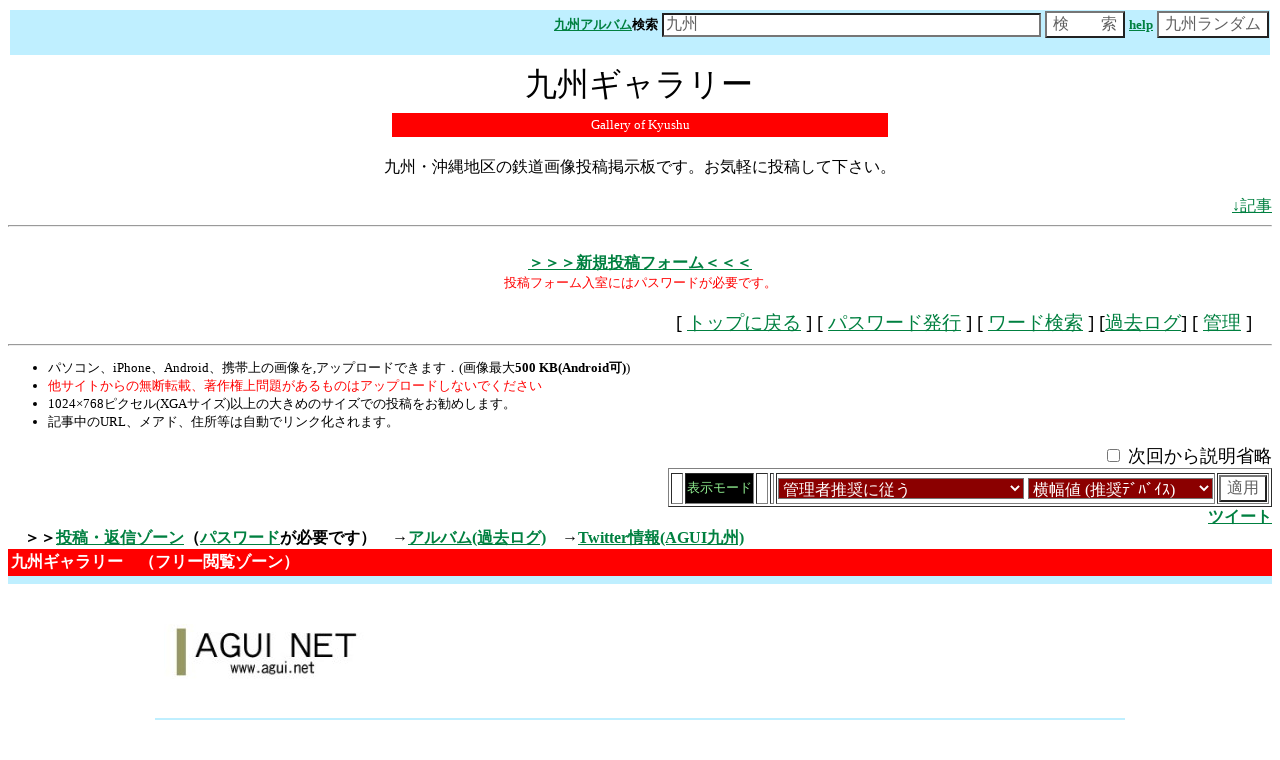

--- FILE ---
content_type: text/html; charset=Shift_JIS
request_url: https://www.agui.net/imglog/09/imgboard.cgi
body_size: 30858
content:
<HTML lang="ja">
<HEAD><TITLE>九州ギャラリー [AGUI NET]</TITLE>
<meta name="viewport" content="width=960,
 maximum-scale=1.0,minimum-scale=0.27, ">
<link rel="apple-touch-icon" href="./apple-touch-icon.png" />
<STYLE>
<!--
select { 
background-color:#8B0000;
font-size:18px;
font-family : MS UI GOTHIC ; 
color:#FFFFFF
}
input { 
background-color:#ffffff;
font-size:16px;
color:#606060
}
textarea { 
background-color:#ffffff;
font-size:14px;
color:#606060
}



-->
</STYLE>
</HEAD>
<BODY TEXT="#000000" BGCOLOR="#FFFFFF" LINK="#008040" VLINK="#0000FF">
<a name="top"></a>

<!-- <BASEFONT SIZE="3"> -->
<!-- 基本フォントサイズ指定(使用する場合は上記コメントアウトを外す) -->

<!-- 掲示板最上部タイトルエリア・・画像や絵を入れることができます -->
<!-- (アドバイス)画像やカウンタを入れる場合はheight,widthを指定するとレイアウトが非常に早くなります -->

<TABLE width="100%">
<TR>
   <TD align="right" bgcolor="#BFEFFF"><form action="./msearch.cgi" accept-charset="x-euc-jp"><B><font color="#ffffff">
  <small><font color=black><b><a href="09img-index.html" target="_top">九州アルバム</a>検索</b></font></small>
  <small><input type=text size=40 name="query" value="九州　"></small>
  <small><input type=submit value="検　　索"></small>
  <small><a href="./msearch.cgi">help</a></small>
  <small><INPUT TYPE="button" VALUE="九州ランダム" onClick="location='../../imglog/09/link.cgi?page=link'"></small>
  </font></B>
 </TD>
</TR>
</TABLE>
</FORM>

<center>
<table bgcolor="#ffffff" BORDER="0" CELLSPACING="2" CELLPADDING="4" width="500">
<tr>
<td align="center"><font size="6">九州ギャラリー</font></td>
</tr>
<tr>
<td colspan="4" align="center" bgcolor="#ff0000"><font size="2" color="#ffffff">Gallery of Kyushu</font></td>
</tr>
</table>
<br>
九州・沖縄地区の鉄道画像投稿掲示板です。お気軽に投稿して下さい。<br>
<br>
</center>
<DIV align=right><a href="#kiji">↓記事</a></DIV>
<!-- フォーム入力部・・・ここはあまり変更しない方がいいでしょう -->
<hr>
<br>
<center><b><a href="../../img/09/imgboard.cgi">＞＞＞新規投稿フォーム＜＜＜</a></b><br>
<font color="#ff0000" size="2">投稿フォーム入室にはパスワードが必要です。</font><br>
<br>
</center>
<DIV align=right>
<BIG>
 [ <a href="../../">トップに戻る</a> ] 
[ <a href="../../autopwd/" target="_top">パスワード発行</a> ]
[ <a href="imgboard.cgi?mode=search_menu&amode=&p1=&p2=&page=">ワード検索</a> ]
[<a href="../../imglog/09/09img-index.html" target="_top">過去ログ</a>]
[ <a href="imgboard.cgi?mode=disp_admin_check_menu&amode=&p1=&p2=&page=">管理</a> ]
&nbsp&nbsp&nbsp
</BIG>
</DIV>
<HR>
<!--掲示板中央部の説明部分A-->
<font size=-1>
 <UL>
 <LI>パソコン、iPhone、Android、携帯上の画像を,アップロードできます．(画像最大<B>500 KB(Android可)</B>)
 <LI><font color="#ff0000">他サイトからの無断転載、著作権上問題があるものはアップロードしないでください</font>
 <LI>1024×768ピクセル(XGAサイズ)以上の大きめのサイズでの投稿をお勧めします。<LI>記事中のURL、メアド、住所等は自動でリンク化されます。
 <!--タグ使用上の注意が自動で入ります-->
</UL>
</font>

<!--訪問ユーザが個々にＢＢＳに画像埋込みするかどうかを判断．
希望ユーザにのみ画像を埋込み表示する.-->
<FORM ACTION="imgboard.cgi" METHOD="POST" style="display: inline">	
<DIV align=right><INPUT TYPE="CHECKBOX" NAME="middle_html_disp" VALUE="1" ><font size="+1"> 次回から説明省略</font>
<TABLE BORDER=1 CELLSPACING=2 CELLPADDING=1>
<TR ></TR>
<TR>
<TD WIDTH="8"></TD>
<TD bgcolor="#000000">
<font size="-1" color="lightgreen">表示モード <BR></font>
<INPUT TYPE="HIDDEN" NAME="bbsaction" VALUE="pf_change">
<INPUT TYPE="HIDDEN" NAME="page" VALUE="1">
<INPUT TYPE="HIDDEN" NAME="amode" VALUE="">
<INPUT TYPE="HIDDEN" NAME="p1" VALUE="">
<INPUT TYPE="HIDDEN" NAME="p2" VALUE="">

</TD>
<TD width="8"></TD>
<TD></TD>
<TD align=center>
<SELECT NAME="view_mode" style="font-size: 16px">
<OPTION  value="as_cgi_defined">管理者推奨に従う
<OPTION  value="1-text_only">テキストのみ（軽くなります）
<OPTION  value="text_img_type1">アイコンサイズ
<OPTION  value="text_img_type2">横サイズ  をほぼ  固定
<OPTION  value="text_img_type5">極端に大きいものだけリサイズ
<OPTION  value="text_img_type3">原寸表示
<OPTION  value="text_img_type4">オート（おまかせ）
</SELECT>
<SELECT NAME="viewport_set" style="font-size: 16px">
<OPTION  value="as_cgi_defined">横幅値 (推奨ﾃﾞﾊﾞｲｽ)
<OPTION  value="">指定なし
<OPTION   value="480">480
<OPTION   value="640">640
<OPTION   value="720">720
<OPTION   value="768">768 (iPhone3GS)
<OPTION   value="800">800  (Netbook)
<OPTION   value="854">854
<OPTION   value="864">864
<OPTION   value="960">960 (iPhone4/4S)
<OPTION   value="980">980
<OPTION  value="1024">1024 (XGA)
<OPTION  value="1136">1136 (iPhone5)
<OPTION  value="1152">1152
<OPTION  value="1280">1280 (SXGA)(Galaxy系)
<OPTION  value="1368">1368
<OPTION  value="1440">1440
<OPTION  value="1600">1600
<OPTION  value="1680">1680
<OPTION  value="1920">1920 (ﾌﾙHD)
<OPTION  value="2048">2048 (QXGA)
<OPTION  value="2560">2560
<OPTION  value="device-width">Dot by Dot
<OPTION  value="auto">AUTO
</SELECT>
</TD><TD>
<INPUT TYPE="HIDDEN" NAME="entry_passwd" VALUE="">
<INPUT TYPE="HIDDEN" NAME="name"  VALUE="">
<INPUT TYPE="HIDDEN" NAME="email" VALUE="">
<INPUT TYPE="HIDDEN" NAME="subject" VALUE="">
<INPUT TYPE="HIDDEN" NAME="imgtitle" VALUE="">
<INPUT TYPE="HIDDEN" NAME="utc" VALUE="">
<INPUT TYPE="HIDDEN" NAME="optA" VALUE="">
<INPUT TYPE="HIDDEN" NAME="optB" VALUE="">
<INPUT TYPE="HIDDEN" NAME="optC" VALUE="">
<INPUT TYPE="HIDDEN" NAME="optD" VALUE="">
<INPUT TYPE="HIDDEN" NAME="rmkey" VALUE="">
<INPUT TYPE="HIDDEN" NAME="rmkeym" VALUE="">
<input type=submit value="適用" style="font-size: 16px">
<!-- 11020609 --></TD>
</FORM>
</TR>
</TABLE>
</DIV>

<a name="kiji"></a>
<font size="3"><strong>
<DIV ALIGN=RIGHT>
<a href="http://twitter.com/share" class="twitter-share-button" data-count="horizontal" data-via="AGUI_NET" data-lang="ja">ツイート</a><script type="text/javascript" src="http://platform.twitter.com/widgets.js" charset="UTF-8"></script>
</DIV>
　＞＞<a href="../../img/09/imgboard.cgi#kiji">投稿・返信ゾーン</a>（<a href="../../autopwd/">パスワード</a>が必要です）　→<a href="09img-index.html" target="_top">アルバム(過去ログ)</a>　→<a href="../../tasya/09-index.html" target="_top">Twitter情報(AGUI九州)</a></strong><br>

</font>

<TABLE bgcolor="#ff0000" width="100%">
<TR>
 <TD>
  <B><font color=white> 九州ギャラリー　（フリー閲覧ゾーン）</font></B>
 </TD>
</TR>
</TABLE>
<TABLE bgcolor="#BFEFFF" width="100%" height="8">
<TR>
<TD>
 </TD>
</TR>
</TABLE>
<br>
<center>
<table><tr><td><a href="../../" target="_top"><img src="../../index-200.jpg" BORDER="0" WIDTH="200" HEIGHT="55"></a></td><td>　
<script async src="//pagead2.googlesyndication.com/pagead/js/adsbygoogle.js"></script>
<!-- ギャラリー728-90 -->
<ins class="adsbygoogle"
     style="display:inline-block;width:728px;height:90px"
     data-ad-client="ca-pub-9242624832983286"
     data-ad-slot="3624425571"></ins>
<script>
(adsbygoogle = window.adsbygoogle || []).push({});
</script>
</td></tr></table>
<font size="2"><br></font>

<table width="970" BGCOLOR="#BFEFFF"><tr><td align="center"><font size="3" color="#BFEFFF">
<a href="../../imglog/01/imgboard.cgi#kiji">北海道</a>)(<a href="../../imglog/02/imgboard.cgi#kiji">東北</a>)(<a href="../../imglog/03/imgboard.cgi#kiji">関東</a>)(<a href="../../imglog/26/imgboard.cgi#kiji">甲信越</a>)(<a href="../../imglog/04/imgboard.cgi#kiji">東海</a>)(<a href="../../imglog/05/imgboard.cgi#kiji">北陸</a>)(<a href="../../imglog/06/imgboard.cgi#kiji">近畿</a>)(<a href="../../imglog/07/imgboard.cgi#kiji">中国</a>)(<a href="../../imglog/08/imgboard.cgi#kiji">四国</a>)(<a href="../../imglog/09/imgboard.cgi#kiji">九州</a>)(<a href="../../imglog/32/imgboard.cgi#kiji">海外</a>)(<a href="../../imglog/agui/imgboard.cgi#kiji">憩い</a>)(<a href="../../imglog/12/imgboard.cgi#kiji">東武</a>)(<a href="../../imglog/13/imgboard.cgi#kiji">京成</a>)(<a href="../../imglog/14/imgboard.cgi#kiji">西武</a>)(<a href="../../imglog/15/imgboard.cgi#kiji">京王</a>)(<a href="../../imglog/16/imgboard.cgi#kiji">東急</a>)(<a href="../../imglog/oer/imgboard.cgi#kiji">小田急</a>)(<a href="../../imglog/17/imgboard.cgi#kiji">京急</a>)(<a href="../../imglog/18/imgboard.cgi#kiji">相鉄</a><br>
<a href="../../imglog/met/imgboard.cgi#kiji">名鉄</a>)(<a href="../../imglog/19/imgboard.cgi#kiji">近鉄</a>)(<a href="../../imglog/20/imgboard.cgi#kiji">南海</a>)(<a href="../../imglog/21/imgboard.cgi#kiji">京阪</a>)(<a href="../../imglog/22/imgboard.cgi#kiji">阪急</a>)(<a href="../../imglog/23/imgboard.cgi#kiji">阪神</a>)(<a href="../../imglog/24/imgboard.cgi#kiji">西鉄</a>)(<a href="../../imglog/sougou/imgboard.cgi#kiji">民鉄</a>)(<a href="../../imglog/jnr/imgboard.cgi#kiji">国鉄</a>)(<a href="../../imglog/29/imgboard.cgi#kiji">新幹線</a>)(<a href="../../imglog/31/imgboard.cgi#kiji">気動車</a>)(<a href="../../imglog/25/imgboard.cgi#kiji">機関車</a>)(<a href="../../imglog/27/imgboard.cgi#kiji">貨車</a>)(<a href="../../imglog/30/imgboard.cgi#kiji">路面</a>)(<a href="../../imglog/33/imgboard.cgi#kiji">装置</a>)(<a href="../../imglog/34/imgboard.cgi#kiji">施設</a>)(<a href="../../imglog/10/imgboard.cgi#kiji">バス</a>)(<a href="../../imglog/11/imgboard.cgi#kiji">航空</a>)(<a href="../../imglog/28/imgboard.cgi#kiji">船舶</a>)(<a href="../../imglog/model/imgboard.cgi#kiji">模型</a>
</font></td></tr></table>
</center>
<br>
 &nbsp&nbsp ページ指定：[ <B>1</B> /
<A HREF="imgboard.cgi?amode=&p1=&p2=&bbsaction=page_change&page=2">2</A> /
<A HREF="imgboard.cgi?amode=&p1=&p2=&bbsaction=page_change&page=3">3</A> /
<A HREF="imgboard.cgi?amode=&p1=&p2=&bbsaction=page_change&page=4">4</A> /
<A HREF="imgboard.cgi?amode=&p1=&p2=&bbsaction=page_change&page=5">5</A> /
<A HREF="imgboard.cgi?amode=&p1=&p2=&bbsaction=page_change&page=6">6</A> /
<A HREF="imgboard.cgi?amode=&p1=&p2=&bbsaction=page_change&page=7">7</A> /
<A HREF="imgboard.cgi?amode=&p1=&p2=&bbsaction=page_change&page=8">8</A> /
<A HREF="imgboard.cgi?amode=&p1=&p2=&bbsaction=page_change&page=9">9</A> /
<A HREF="imgboard.cgi?amode=&p1=&p2=&bbsaction=page_change&page=10">10</A> /
<A HREF="imgboard.cgi?amode=&p1=&p2=&bbsaction=page_change&page=11">11</A> /
<A HREF="imgboard.cgi?amode=&p1=&p2=&bbsaction=page_change&page=12">12</A> /
<A HREF="imgboard.cgi?amode=&p1=&p2=&bbsaction=page_change&page=13">13</A> /
<A HREF="imgboard.cgi?amode=&p1=&p2=&bbsaction=page_change&page=14">14</A> /
<A HREF="imgboard.cgi?amode=&p1=&p2=&bbsaction=page_change&page=15">15</A> /
<A HREF="imgboard.cgi?amode=&p1=&p2=&bbsaction=page_change&page=16">16</A> /
<A HREF="imgboard.cgi?amode=&p1=&p2=&bbsaction=page_change&page=17">17</A> /
<A HREF="imgboard.cgi?amode=&p1=&p2=&bbsaction=page_change&page=18">18</A> /
<A HREF="imgboard.cgi?amode=&p1=&p2=&bbsaction=page_change&page=19">19</A> /
<A HREF="imgboard.cgi?amode=&p1=&p2=&bbsaction=page_change&page=20">20</A> /
] <br><!-- 記事削除指定用のフォーム開始部 -->
<FORM ACTION="imgboard.cgi" METHOD ="POST" style="display: inline">
<INPUT TYPE=HIDDEN NAME="page" VALUE=1>
<INPUT TYPE=HIDDEN NAME="amode" VALUE=>
<INPUT TYPE=HIDDEN NAME="p1" VALUE=>
<INPUT TYPE=HIDDEN NAME="p2" VALUE=>
<!-- 拡張用 -->
<!-- 以降記事部です -->
<BR CLEAR="left" style="clear: left">
<HR>
<INPUT TYPE="CHECKBOX" NAME="rmid1S20230221083045" VALUE="1">
<font color=red size=-1>(new)</font> <!--img_limit_max-->
<!--記事レイアウト 横固定サイズ＆オート＆オリジナルサイズ用-->
画像タイトル　<A HREF="../../imglog/09/img-box/img20230221083045.jpg">img20230221083045.jpg
<IMG SRC="../../imglog/09/img-box/img20230221083045.jpg" BORDER="0" width=500 height=349 ALIGN="LEFT" HSPACE="12" style="margin: 12px;float: left">
</A>-(102 KB)<BR>
<DIV align=right><a href="#end">↓ＥＮＤ</a></DIV>
<font size="1">　<br></font>
<FONT SIZE="+1" COLOR="#FF0000"><B>山野線　大川ループ</B></FONT>
 名前：<FONT COLOR="#008040"><B> EF57 4 </B></FONT>
[2023/02/21,08:30:45]  No.664 <a href="imgboard.cgi?bbsaction=disp_rep_form&amode=&page=1&blood=20230221083045&parent=664">返信</a>  <a href="http://twitter.com/?status=%5BAGUI%20NET%5D%20http%3A%2F%2Fwww%2Eagui%2Enet%2Fimglog%2F09%2Fimgboard%2Ecgi%3Ftwi%3Db20230221083045p664p1drfx%20%23aguinet%20" target="twitter01"><img src="https://si5.twimg.com/help/1307051222_1800" border="0" alt="Twitter"/></a>

<BLOCKQUOTE><!-- body_start -->
Ｓ６１－８　薩摩布計～久木野<!-- user： ?l?-??-???-??-???.kng.mesh.ad.jp-->
</BLOCKQUOTE>


<BR CLEAR="left" style="clear: left">
<HR>
<INPUT TYPE="CHECKBOX" NAME="rmid2S20220923145000" VALUE="1">
<font color=red size=-1>(new)</font> <!--img_limit_max-->
<!--記事レイアウト 横固定サイズ＆オート＆オリジナルサイズ用-->
画像タイトル　<A HREF="../../imglog/09/img-box/img20220923145000.jpg">img20220923145000.jpg
<IMG SRC="../../imglog/09/img-box/img20220923145000.jpg" BORDER="0" width=512 height=384 ALIGN="LEFT" HSPACE="12" style="margin: 12px;float: left">
</A>-(345 KB)<BR>
<DIV align=right><a href="#end">↓ＥＮＤ</a></DIV>
<font size="1">　<br></font>
<FONT SIZE="+1" COLOR="#FF0000"><B>長崎行き最終かもめ</B></FONT>
 名前：<FONT COLOR="#008040"><B> Banban </B></FONT>
[2022/09/23,14:50:00]  No.663 <a href="imgboard.cgi?bbsaction=disp_rep_form&amode=&page=1&blood=20220923145000&parent=663">返信</a>  <a href="http://twitter.com/?status=%5BAGUI%20NET%5D%20http%3A%2F%2Fwww%2Eagui%2Enet%2Fimglog%2F09%2Fimgboard%2Ecgi%3Ftwi%3Db20220923145000p663p1drfx%20%23aguinet%20" target="twitter01"><img src="https://si5.twimg.com/help/1307051222_1800" border="0" alt="Twitter"/></a>

<BLOCKQUOTE><!-- body_start -->
22時10分発　長崎行最終　かもめ45号<BR>9/23 西九州新幹線開業に伴い、博多駅発在来線の長崎行　<BR>最終見に行きました。<BR>今日からは、リレーかもめ。武雄温泉駅で西九州新幹線に接続。<BR>多くの鉄道ファン来ていました。<BR>2022年9月22日 博多駅にて<!-- user： ?m????????????.??.openmobile.ne.jp-->
</BLOCKQUOTE>


<BR CLEAR="left" style="clear: left">
<HR>
<INPUT TYPE="CHECKBOX" NAME="rmid3S20220812222107" VALUE="1">
<font color=red size=-1>(new)</font> <!--img_limit_max-->
<!--記事レイアウト 横固定サイズ＆オート＆オリジナルサイズ用-->
画像タイトル　<A HREF="../../imglog/09/img-box/img20220812222107.jpg">img20220812222107.jpg
<IMG SRC="../../imglog/09/img-box/img20220812222107.jpg" BORDER="0" width=512 height=384 ALIGN="LEFT" HSPACE="12" style="margin: 12px;float: left">
</A>-(459 KB)<BR>
<DIV align=right><a href="#end">↓ＥＮＤ</a></DIV>
<font size="1">　<br></font>
<FONT SIZE="+1" COLOR="#FF0000"><B>南国風景</B></FONT>
 名前：<FONT COLOR="#008040"><B> Banban </B></FONT>
[2022/08/12,22:21:07]  No.662 <a href="imgboard.cgi?bbsaction=disp_rep_form&amode=&page=1&blood=20220812222107&parent=662">返信</a>  <a href="http://twitter.com/?status=%5BAGUI%20NET%5D%20http%3A%2F%2Fwww%2Eagui%2Enet%2Fimglog%2F09%2Fimgboard%2Ecgi%3Ftwi%3Db20220812222107p662p1drfx%20%23aguinet%20" target="twitter01"><img src="https://si5.twimg.com/help/1307051222_1800" border="0" alt="Twitter"/></a>

<BLOCKQUOTE><!-- body_start -->
博多湾沿いを行く筑肥線。<BR>この先で地下鉄に乗り入れて福岡空港まで<BR>行くとは考えにくい風景でした。<BR>2022年8月９日　今宿-下山門駅間にて<!-- user： ?m????????????.??.openmobile.ne.jp-->
</BLOCKQUOTE>


<BR CLEAR="left" style="clear: left">
<HR>
<INPUT TYPE="CHECKBOX" NAME="rmid4S20220812185946" VALUE="1">
 <!--img_limit_max-->
<!--記事レイアウト 横固定サイズ＆オート＆オリジナルサイズ用-->
画像タイトル　<A HREF="../../imglog/09/img-box/img20220812185946.jpg">img20220812185946.jpg
<IMG SRC="../../imglog/09/img-box/img20220812185946.jpg" BORDER="0" width=512 height=384 ALIGN="LEFT" HSPACE="12" style="margin: 12px;float: left">
</A>-(425 KB)<BR>
<DIV align=right><a href="#end">↓ＥＮＤ</a></DIV>
<font size="1">　<br></font>
<FONT SIZE="+1" COLOR="#FF0000"><B>福岡空港行き</B></FONT>
 名前：<FONT COLOR="#008040"><B> Banban </B></FONT>
[2022/08/12,18:59:46]  No.661 <a href="imgboard.cgi?bbsaction=disp_rep_form&amode=&page=1&blood=20220812185946&parent=661">返信</a>  <a href="http://twitter.com/?status=%5BAGUI%20NET%5D%20http%3A%2F%2Fwww%2Eagui%2Enet%2Fimglog%2F09%2Fimgboard%2Ecgi%3Ftwi%3Db20220812185946p661p1drfx%20%23aguinet%20" target="twitter01"><img src="https://si5.twimg.com/help/1307051222_1800" border="0" alt="Twitter"/></a>

<BLOCKQUOTE><!-- body_start -->
博多湾沿いの筑肥線を行く305系<BR>2022年8月9日　今宿-下山門駅間にて<!-- user： ?m????????????.??.openmobile.ne.jp-->
</BLOCKQUOTE>


<BR CLEAR="left" style="clear: left">
<HR>
<INPUT TYPE="CHECKBOX" NAME="rmid5S20220812183900" VALUE="1">
 <!--img_limit_max-->
<!--記事レイアウト 横固定サイズ＆オート＆オリジナルサイズ用-->
画像タイトル　<A HREF="../../imglog/09/img-box/img20220812183900.jpg">img20220812183900.jpg
<IMG SRC="../../imglog/09/img-box/img20220812183900.jpg" BORDER="0" width=512 height=384 ALIGN="LEFT" HSPACE="12" style="margin: 12px;float: left">
</A>-(352 KB)<BR>
<DIV align=right><a href="#end">↓ＥＮＤ</a></DIV>
<font size="1">　<br></font>
<FONT SIZE="+1" COLOR="#FF0000"><B>博多湾沿いを行く</B></FONT>
 名前：<FONT COLOR="#008040"><B> Banban </B></FONT>
[2022/08/12,18:39:00]  No.660 <a href="imgboard.cgi?bbsaction=disp_rep_form&amode=&page=1&blood=20220812183900&parent=660">返信</a>  <a href="http://twitter.com/?status=%5BAGUI%20NET%5D%20http%3A%2F%2Fwww%2Eagui%2Enet%2Fimglog%2F09%2Fimgboard%2Ecgi%3Ftwi%3Db20220812183900p660p1drfx%20%23aguinet%20" target="twitter01"><img src="https://si5.twimg.com/help/1307051222_1800" border="0" alt="Twitter"/></a>

<BLOCKQUOTE><!-- body_start -->
福岡市交通局　1000N系<BR>2022年8月９日<BR>筑肥線　今宿-下山門駅間にて<BR><!-- user： ?m????????????.??.openmobile.ne.jp-->
</BLOCKQUOTE>


<BR CLEAR="left" style="clear: left">
<HR>
<INPUT TYPE="CHECKBOX" NAME="rmid6S20220721002828" VALUE="1">
 <!--img_limit_max-->
<!--記事レイアウト 横固定サイズ＆オート＆オリジナルサイズ用-->
画像タイトル　<A HREF="../../imglog/09/img-box/img20220721002828.jpg">img20220721002828.jpg
<IMG SRC="../../imglog/09/img-box/img20220721002828.jpg" BORDER="0" width=512 height=384 ALIGN="LEFT" HSPACE="12" style="margin: 12px;float: left">
</A>-(395 KB)<BR>
<DIV align=right><a href="#end">↓ＥＮＤ</a></DIV>
<font size="1">　<br></font>
<FONT SIZE="+1" COLOR="#FF0000"><B>白いソニック</B></FONT>
 名前：<FONT COLOR="#008040"><B> Banban </B></FONT>
[2022/07/21,00:28:28]  No.659 <a href="imgboard.cgi?bbsaction=disp_rep_form&amode=&page=1&blood=20220721002828&parent=659">返信</a>  <a href="http://twitter.com/?status=%5BAGUI%20NET%5D%20http%3A%2F%2Fwww%2Eagui%2Enet%2Fimglog%2F09%2Fimgboard%2Ecgi%3Ftwi%3Db20220721002828p659p1drfx%20%23aguinet%20" target="twitter01"><img src="https://si5.twimg.com/help/1307051222_1800" border="0" alt="Twitter"/></a>

<BLOCKQUOTE><!-- body_start -->
885系　顔ちがいのソニック<BR>2022年6月11日 博多駅にて<!-- user： ?m????????????.??.openmobile.ne.jp-->
</BLOCKQUOTE>


<BR CLEAR="left" style="clear: left">
<HR>
<INPUT TYPE="CHECKBOX" NAME="rmid7S20220503135310" VALUE="1">
 <!--img_limit_max-->
<!--記事レイアウト 横固定サイズ＆オート＆オリジナルサイズ用-->
画像タイトル　<A HREF="../../imglog/09/img-box/img20220503135310.jpg">img20220503135310.jpg
<IMG SRC="../../imglog/09/img-box/img20220503135310.jpg" BORDER="0" width=512 height=384 ALIGN="LEFT" HSPACE="12" style="margin: 12px;float: left">
</A>-(383 KB)<BR>
<DIV align=right><a href="#end">↓ＥＮＤ</a></DIV>
<font size="1">　<br></font>
<FONT SIZE="+1" COLOR="#FF0000"><B>ゆふいんの森</B></FONT>
 名前：<FONT COLOR="#008040"><B> Banban </B></FONT>
[2022/05/03,13:53:10]  No.657 <a href="imgboard.cgi?bbsaction=disp_rep_form&amode=&page=1&blood=20220503135310&parent=657">返信</a>  <a href="http://twitter.com/?status=%5BAGUI%20NET%5D%20http%3A%2F%2Fwww%2Eagui%2Enet%2Fimglog%2F09%2Fimgboard%2Ecgi%3Ftwi%3Db20220503135310p657p1drfx%20%23aguinet%20" target="twitter01"><img src="https://si5.twimg.com/help/1307051222_1800" border="0" alt="Twitter"/></a>

<BLOCKQUOTE><!-- body_start -->
回送列車。<BR>博多-竹下駅間にて<!-- user： ?m????????????.??.openmobile.ne.jp-->
</BLOCKQUOTE>


<BR CLEAR="left" style="clear: left">
<HR>
<INPUT TYPE="CHECKBOX" NAME="rmid8S20220319233605" VALUE="1">
 <!--img_limit_max-->
<!--記事レイアウト 横固定サイズ＆オート＆オリジナルサイズ用-->
画像タイトル　<A HREF="../../imglog/09/img-box/img20220319233605.jpg">img20220319233605.jpg
<IMG SRC="../../imglog/09/img-box/img20220319233605.jpg" BORDER="0" width=512 height=348 ALIGN="LEFT" HSPACE="12" style="margin: 12px;float: left">
</A>-(257 KB)<BR>
<DIV align=right><a href="#end">↓ＥＮＤ</a></DIV>
<font size="1">　<br></font>
<FONT SIZE="+1" COLOR="#FF0000"><B>或る列車</B></FONT>
 名前：<FONT COLOR="#008040"><B> Banban </B></FONT>
[2022/03/19,23:36:05]  No.656 <a href="imgboard.cgi?bbsaction=disp_rep_form&amode=&page=1&blood=20220319233605&parent=656">返信</a>  <a href="http://twitter.com/?status=%5BAGUI%20NET%5D%20http%3A%2F%2Fwww%2Eagui%2Enet%2Fimglog%2F09%2Fimgboard%2Ecgi%3Ftwi%3Db20220319233605p656p1drfx%20%23aguinet%20" target="twitter01"><img src="https://si5.twimg.com/help/1307051222_1800" border="0" alt="Twitter"/></a>

<BLOCKQUOTE><!-- body_start -->
2022年3月14日<BR>鹿児島本線　南福岡駅にて<!-- user： ?m????????????.??.openmobile.ne.jp-->
</BLOCKQUOTE>


<BR CLEAR="left" style="clear: left">
<HR>
<INPUT TYPE="CHECKBOX" NAME="rmid9S20220319233420" VALUE="1">
 <!--img_limit_max-->
<!--記事レイアウト 横固定サイズ＆オート＆オリジナルサイズ用-->
画像タイトル　<A HREF="../../imglog/09/img-box/img20220319233420.jpg">img20220319233420.jpg
<IMG SRC="../../imglog/09/img-box/img20220319233420.jpg" BORDER="0" width=400 height=266 ALIGN="LEFT" HSPACE="12" style="margin: 12px;float: left">
</A>-(198 KB)<BR>
<DIV align=right><a href="#end">↓ＥＮＤ</a></DIV>
<font size="1">　<br></font>
<FONT SIZE="+1" COLOR="#FF0000"><B>ゆふ</B></FONT>
 名前：<FONT COLOR="#008040"><B> Banban </B></FONT>
[2022/03/19,23:34:20]  No.655 <a href="imgboard.cgi?bbsaction=disp_rep_form&amode=&page=1&blood=20220319233420&parent=655">返信</a>  <a href="http://twitter.com/?status=%5BAGUI%20NET%5D%20http%3A%2F%2Fwww%2Eagui%2Enet%2Fimglog%2F09%2Fimgboard%2Ecgi%3Ftwi%3Db20220319233420p655p1drfx%20%23aguinet%20" target="twitter01"><img src="https://si5.twimg.com/help/1307051222_1800" border="0" alt="Twitter"/></a>

<BLOCKQUOTE><!-- body_start -->
2022年3月15日<BR>鹿児島本線　竹下駅付近にて<!-- user： ?m????????????.??.openmobile.ne.jp-->
</BLOCKQUOTE>


<BR CLEAR="left" style="clear: left">
<HR>
<INPUT TYPE="CHECKBOX" NAME="rmid10S20220317230257" VALUE="1">
 <!--img_limit_max-->
<!--記事レイアウト 横固定サイズ＆オート＆オリジナルサイズ用-->
画像タイトル　<A HREF="../../imglog/09/img-box/img20220317230257.jpg">img20220317230257.jpg
<IMG SRC="../../imglog/09/img-box/img20220317230257.jpg" BORDER="0" width=512 height=341 ALIGN="LEFT" HSPACE="12" style="margin: 12px;float: left">
</A>-(224 KB)<BR>
<DIV align=right><a href="#end">↓ＥＮＤ</a></DIV>
<font size="1">　<br></font>
<FONT SIZE="+1" COLOR="#FF0000"><B>手を振る子供と応える運転士さん。</B></FONT>
 名前：<FONT COLOR="#008040"><B> Banban </B></FONT>
[2022/03/17,23:02:57]  No.654 <a href="imgboard.cgi?bbsaction=disp_rep_form&amode=&page=1&blood=20220317230257&parent=654">返信</a>  <a href="http://twitter.com/?status=%5BAGUI%20NET%5D%20http%3A%2F%2Fwww%2Eagui%2Enet%2Fimglog%2F09%2Fimgboard%2Ecgi%3Ftwi%3Db20220317230257p654p1drfx%20%23aguinet%20" target="twitter01"><img src="https://si5.twimg.com/help/1307051222_1800" border="0" alt="Twitter"/></a>

<BLOCKQUOTE><!-- body_start -->
みどり来た!と手を振る子供。<BR>運転士さんも、手を挙げて応えてました。<BR>2022年3月14日 南福岡駅にて<!-- user： ?m????????????.??.openmobile.ne.jp-->
</BLOCKQUOTE>


	<BR CLEAR="left">

<font size="3"><DIV align=right><a href="#kiji">↑記事</a></DIV>

<center>
<hr>
<br>
<script type="text/javascript"><!--
google_ad_client = "ca-pub-9242624832983286";
/* 728x90, 作成済み 07/12/31 */
google_ad_slot = "1188573604";
google_ad_width = 728;
google_ad_height = 90;
//-->
</script>
<script type="text/javascript"
src="http://pagead2.googlesyndication.com/pagead/show_ads.js">
</script>
<br>
<br>
</center>

<TABLE bgcolor="#ff0000" width="100%">
<TR>
 <TD>
  <B><font color=white> 九州ギャラリー　（フリー閲覧ゾーン）</font></B>
 </TD>
</TR>
</TABLE>
<TABLE bgcolor="#BFEFFF" width="100%" height="8">
<TR>
<TD>
 </TD>
</TR>
</TABLE>
<font size="3"><strong>
　＞＞<a href="../../img/09/imgboard.cgi#kiji">投稿・返信ゾーン</a>（<a href="../../autopwd/">パスワード</a>が必要です）　→<a href="09img-index.html" target="_top">アルバム(過去ログ)</a>　→<a href="../../tasya/09-index.html" target="_top">Twitter情報(AGUI九州)</a></strong><br>

<br>
</font>

<script type="text/javascript">

  var _gaq = _gaq || [];
  _gaq.push(['_setAccount', 'UA-1104016-1']);
  _gaq.push(['_trackPageview']);

  (function() {
    var ga = document.createElement('script'); ga.type = 'text/javascript'; ga.async = true;
    ga.src = ('https:' == document.location.protocol ? 'https://ssl' : 'http://www') + '.google-analytics.com/ga.js';
    var s = document.getElementsByTagName('script')[0]; s.parentNode.insertBefore(ga, s);
  })();

</script>

<center>
<table><tr><td><a href="../../" target="_top"><img src="../../index-200.jpg" BORDER="0" WIDTH="200" HEIGHT="55"></a></td><td>　
<script async src="//pagead2.googlesyndication.com/pagead/js/adsbygoogle.js"></script>
<!-- ギャラリー728-90 -->
<ins class="adsbygoogle"
     style="display:inline-block;width:728px;height:90px"
     data-ad-client="ca-pub-9242624832983286"
     data-ad-slot="3624425571"></ins>
<script>
(adsbygoogle = window.adsbygoogle || []).push({});
</script>
</td></tr></table>
<font size="2"><br></font>

<table width="970" BGCOLOR="#BFEFFF"><tr><td align="center"><font size="3" color="#BFEFFF">
<a href="../../imglog/01/imgboard.cgi#kiji">北海道</a>)(<a href="../../imglog/02/imgboard.cgi#kiji">東北</a>)(<a href="../../imglog/03/imgboard.cgi#kiji">関東</a>)(<a href="../../imglog/26/imgboard.cgi#kiji">甲信越</a>)(<a href="../../imglog/04/imgboard.cgi#kiji">東海</a>)(<a href="../../imglog/05/imgboard.cgi#kiji">北陸</a>)(<a href="../../imglog/06/imgboard.cgi#kiji">近畿</a>)(<a href="../../imglog/07/imgboard.cgi#kiji">中国</a>)(<a href="../../imglog/08/imgboard.cgi#kiji">四国</a>)(<a href="../../imglog/09/imgboard.cgi#kiji">九州</a>)(<a href="../../imglog/32/imgboard.cgi#kiji">海外</a>)(<a href="../../imglog/agui/imgboard.cgi#kiji">憩い</a>)(<a href="../../imglog/12/imgboard.cgi#kiji">東武</a>)(<a href="../../imglog/13/imgboard.cgi#kiji">京成</a>)(<a href="../../imglog/14/imgboard.cgi#kiji">西武</a>)(<a href="../../imglog/15/imgboard.cgi#kiji">京王</a>)(<a href="../../imglog/16/imgboard.cgi#kiji">東急</a>)(<a href="../../imglog/oer/imgboard.cgi#kiji">小田急</a>)(<a href="../../imglog/17/imgboard.cgi#kiji">京急</a>)(<a href="../../imglog/18/imgboard.cgi#kiji">相鉄</a><br>
<a href="../../imglog/met/imgboard.cgi#kiji">名鉄</a>)(<a href="../../imglog/19/imgboard.cgi#kiji">近鉄</a>)(<a href="../../imglog/20/imgboard.cgi#kiji">南海</a>)(<a href="../../imglog/21/imgboard.cgi#kiji">京阪</a>)(<a href="../../imglog/22/imgboard.cgi#kiji">阪急</a>)(<a href="../../imglog/23/imgboard.cgi#kiji">阪神</a>)(<a href="../../imglog/24/imgboard.cgi#kiji">西鉄</a>)(<a href="../../imglog/sougou/imgboard.cgi#kiji">民鉄</a>)(<a href="../../imglog/jnr/imgboard.cgi#kiji">国鉄</a>)(<a href="../../imglog/29/imgboard.cgi#kiji">新幹線</a>)(<a href="../../imglog/31/imgboard.cgi#kiji">気動車</a>)(<a href="../../imglog/25/imgboard.cgi#kiji">機関車</a>)(<a href="../../imglog/27/imgboard.cgi#kiji">貨車</a>)(<a href="../../imglog/30/imgboard.cgi#kiji">路面</a>)(<a href="../../imglog/33/imgboard.cgi#kiji">装置</a>)(<a href="../../imglog/34/imgboard.cgi#kiji">施設</a>)(<a href="../../imglog/10/imgboard.cgi#kiji">バス</a>)(<a href="../../imglog/11/imgboard.cgi#kiji">航空</a>)(<a href="../../imglog/28/imgboard.cgi#kiji">船舶</a>)(<a href="../../imglog/model/imgboard.cgi#kiji">模型</a>
</font></td></tr></table>
</center>

<br>
<a href="../../" target="_top"><img src="../../aguilogo.gif" width="88" height="31" border="0" align="right"></a>
</font>
<BR>
<!-- スクリプトは無料ですが、この買取価格.comの広告は残しておいてください -->
<a href="http://xn--1sq65hw3win8a.com"> ( ★買取価格.com )  </a><BR>
<font size="2">（<a href="../../img/09/imgboard.cgi#kiji">投稿・返信ゾーン</a>からのみ削除できます。）</font><br>
</FORM>

<TABLE width="100%">
<TR>
   <TD align="right" bgcolor="#BFEFFF"><form action="./msearch.cgi" accept-charset="x-euc-jp"><B><font color="#ffffff">
  <small><font color=black><b><a href="09img-index.html" target="_top">九州アルバム</a>検索</b></font></small>
  <small><input type=text size=40 name="query" value="九州　"></small>
  <small><input type=submit value="検　　索"></small>
  <small><a href="./msearch.cgi">help</a></small>
  <small><INPUT TYPE="button" VALUE="九州ランダム" onClick="location='../../imglog/09/link.cgi?page=link'"></small>
  </font></B>
 </TD>
</TR>
</TABLE>
</FORM>


<a name=end></a>
<TABLE border=0 CELLSPACING=6 CELLPADDING=4 align=right><TR><TD></TD><TD><FORM ACTION="imgboard.cgi" METHOD="POST">
<INPUT TYPE="HIDDEN" NAME="page" VALUE=2>
<INPUT TYPE="HIDDEN" NAME="bbsaction" VALUE="page_change">
<INPUT TYPE="HIDDEN" NAME="amode" VALUE=>
<INPUT TYPE="HIDDEN" NAME="p1" VALUE=>
<INPUT TYPE="HIDDEN" NAME="p2" VALUE=>

<INPUT TYPE="SUBMIT" VALUE="次の10 件＞" style="font-size: 16px">
</TD></FORM>
</TR></TABLE><BR><HR> &nbsp&nbsp ページ指定：[ <B>1</B> /
<A HREF="imgboard.cgi?amode=&p1=&p2=&bbsaction=page_change&page=2">2</A> /
<A HREF="imgboard.cgi?amode=&p1=&p2=&bbsaction=page_change&page=3">3</A> /
<A HREF="imgboard.cgi?amode=&p1=&p2=&bbsaction=page_change&page=4">4</A> /
<A HREF="imgboard.cgi?amode=&p1=&p2=&bbsaction=page_change&page=5">5</A> /
<A HREF="imgboard.cgi?amode=&p1=&p2=&bbsaction=page_change&page=6">6</A> /
<A HREF="imgboard.cgi?amode=&p1=&p2=&bbsaction=page_change&page=7">7</A> /
<A HREF="imgboard.cgi?amode=&p1=&p2=&bbsaction=page_change&page=8">8</A> /
<A HREF="imgboard.cgi?amode=&p1=&p2=&bbsaction=page_change&page=9">9</A> /
<A HREF="imgboard.cgi?amode=&p1=&p2=&bbsaction=page_change&page=10">10</A> /
<A HREF="imgboard.cgi?amode=&p1=&p2=&bbsaction=page_change&page=11">11</A> /
<A HREF="imgboard.cgi?amode=&p1=&p2=&bbsaction=page_change&page=12">12</A> /
<A HREF="imgboard.cgi?amode=&p1=&p2=&bbsaction=page_change&page=13">13</A> /
<A HREF="imgboard.cgi?amode=&p1=&p2=&bbsaction=page_change&page=14">14</A> /
<A HREF="imgboard.cgi?amode=&p1=&p2=&bbsaction=page_change&page=15">15</A> /
<A HREF="imgboard.cgi?amode=&p1=&p2=&bbsaction=page_change&page=16">16</A> /
<A HREF="imgboard.cgi?amode=&p1=&p2=&bbsaction=page_change&page=17">17</A> /
<A HREF="imgboard.cgi?amode=&p1=&p2=&bbsaction=page_change&page=18">18</A> /
<A HREF="imgboard.cgi?amode=&p1=&p2=&bbsaction=page_change&page=19">19</A> /
<A HREF="imgboard.cgi?amode=&p1=&p2=&bbsaction=page_change&page=20">20</A> /
] <br><HR>
<DIV ALIGN="RIGHT"><B>FREE <A HREF="http://www.big.or.jp/~talk/welcome/welcome7mey2.cgi?v=v04">imgboard R6.1v3 </A>!!</B><BR>
</DIV><BR><BR><BR>
<BR>
</BODY>
</HTML>


--- FILE ---
content_type: text/html; charset=utf-8
request_url: https://www.google.com/recaptcha/api2/aframe
body_size: 266
content:
<!DOCTYPE HTML><html><head><meta http-equiv="content-type" content="text/html; charset=UTF-8"></head><body><script nonce="uyiJCzvCN9Rsob-Ef6QgZQ">/** Anti-fraud and anti-abuse applications only. See google.com/recaptcha */ try{var clients={'sodar':'https://pagead2.googlesyndication.com/pagead/sodar?'};window.addEventListener("message",function(a){try{if(a.source===window.parent){var b=JSON.parse(a.data);var c=clients[b['id']];if(c){var d=document.createElement('img');d.src=c+b['params']+'&rc='+(localStorage.getItem("rc::a")?sessionStorage.getItem("rc::b"):"");window.document.body.appendChild(d);sessionStorage.setItem("rc::e",parseInt(sessionStorage.getItem("rc::e")||0)+1);localStorage.setItem("rc::h",'1762761196075');}}}catch(b){}});window.parent.postMessage("_grecaptcha_ready", "*");}catch(b){}</script></body></html>